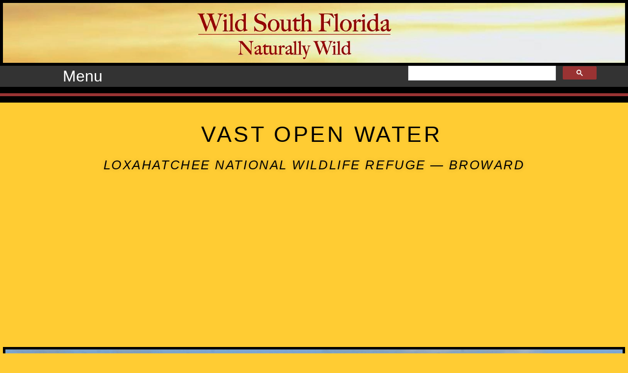

--- FILE ---
content_type: text/html
request_url: https://wildsouthflorida.com/lox-broward.scene.1.vast.open.water.html
body_size: 1720
content:

<!doctype html>
<html lang="en-us">
<head>
<meta charset="UTF-8">
<title>Loxahatcheee NWR Broward: Vast Open Water</title>
<meta name="keywords" content="Wild South Florida,  Florida, Loxahatchee National Wildlife Refuge, Broward County " >
<meta name="Description" content="The first impression you get of the Broward County entrance to Loxahatchee NWR is how absolutely vast and open it is. " >
<meta name="viewport" content="width=device-width, initial-scale=1.0" >
<link href="CSS/parks-styles.css" rel="stylesheet" type="text/css">
<script data-ad-client="ca-pub-4970018169744906" async src="https://pagead2.googlesyndication.com/pagead/js/adsbygoogle.js"></script>
</head>

<body>
	<!-- Begin Constant Contact Active Forms --> 
<script> var _ctct_m = "ed12f6c175467c9975179c635960090e"; </script> 
<script id="signupScript" src="//static.ctctcdn.com/js/signup-form-widget/current/signup-form-widget.min.js" async defer></script> 
<!-- End Constant Contact Active Forms -->
<header> <a class="site-logo"> <img src="images2019/wildnewbanner.jpeg" alt="wild south florida banner"> </a>
<section class="navbar">
    <div class="dropdown">
      <button class="dropbtn">Menu <i class="fa fa-caret-down"></i> </button>
      <div class="dropdown-content"> <a href="http://www.wildsouthflorida.com/almanac.html">Almanac</a> <a href="http://www.wildsouthflorida.com/animal.index.html">Animals</a> <a href="http://www.wildsouthflorida.com/bird.index.html">Birds</a> <a href="http://www.wildsouthflorida.com/calendar.html">Calendar</a> <a href="http://www.wildsouthflorida.com/camera.corner.html">Camera Corner</a> <a href="http://www.wildsouthflorida.com/features.html">Features</a> <a href="http://www.wildsouthflorida.com/news.html">News Briefs</a> <a href="http://www.wildsouthflorida.com/plant.index.html">Plants</a> <a href="http://www.wildsouthflorida.com/places.html">Parks/Preserves</a> <a href="http://www.wildsouthflorida.com/back.country.blog.html">Back Country Blog</a> <a href="http://www.wildsouthflorida.com/about.html">About this Site</a> <a href="http://www.wildsouthflorida.com/contact.us.html">Contact Us</a> <a href="http://www.wildsouthflorida.com">Home</a></div>
    </div>
    <div class="searchbox"><script async src="https://cse.google.com/cse.js?cx=b1a7c7d8ff93fe26b"></script>
      <div class="gcse-searchbox-only"></div>
    </div>
  </section>
</header>
<section class="border"> </section>
<section class="subheader"> </section>
<section class="border"> </section>
<section class="headline">
  
    <h1>Vast Open Water</h1>
    <h2>Loxahatchee National Wildlife Refuge — Broward</h2><br>
	  </section>
	
  <section class="dislay-photo">
      <div class="display-photo"> <img src="images2020/lox-broward.scene.1.vast.jpeg" alt="vast open water"></div>
	  
 
</section>
<section class="main">
  
  <div class="main text">
    The first impression you get of the Broward County entrance to Loxahatchee National Wildlife Refuge is absolutely how vast and open it is. Vegetation is sparse exception for long patches of grass and the tree islands in the impoundment. This contrast with the Boynton Beach headquarters entrance where you're hit with green of the cypress swamp the moment you enter. Look north, look west and all you see, for miles on end, is the refuge. We shot this photo from the southeast cornor of the refuge; a levee extends north, where the fisherman is on the right hand side of the photo, and a second extends due west. One can hike or bike to his or her heart's content. <a href="lox-broward.scene.2.north.html">Next Photo</a>.<br>
                <a href="loxahatchee.national.wildlife.refuge.broward.html">RETURN TO THE MAIN PAGE</a><br> </div>
	</section>
	

	
	
	<section class="bottom"> <a class="bottom-address">
  <br>
  
   <br>
  
  <h5>Published by Wild South Florida, PO Box 7241, Delray Beach, FL 33482. </h5></a>
  <div class="bottom-links">
    <ul>
      <li><a href="http://www.wildsouthflorida.com/about.html">About Us</a></li>
      <li><a href="http://www.wildsouthflorida.com/contact.us.html">Contact Us</a></li>
      <li><a href="https://www.facebook.com/wildsouthflorida/">Follow Us on Facebook</a></li>
      <li><a href="http://wildsouthflorida.com/back.country.blog.html">Read the Back Country Blog</a></li>
    </ul>
  </div>
  <div class="bottom-address"> Photographs by David Sedore. Photographs are property of the publishers and may not be used without permission.<br>
  </div>
</section>


<!-- Go to www.addthis.com/dashboard to customize your tools --> <script  src="//s7.addthis.com/js/300/addthis_widget.js#pubid=dsedore"></script> 



</body>
<script>'undefined'=== typeof _trfq || (window._trfq = []);'undefined'=== typeof _trfd && (window._trfd=[]),_trfd.push({'tccl.baseHost':'secureserver.net'},{'ap':'cpsh-oh'},{'server':'p3plzcpnl507663'},{'dcenter':'p3'},{'cp_id':'8303200'},{'cp_cl':'8'}) // Monitoring performance to make your website faster. If you want to opt-out, please contact web hosting support.</script><script src='https://img1.wsimg.com/traffic-assets/js/tccl.min.js'></script></html>



--- FILE ---
content_type: text/html; charset=utf-8
request_url: https://www.google.com/recaptcha/api2/anchor?ar=1&k=6LfHrSkUAAAAAPnKk5cT6JuKlKPzbwyTYuO8--Vr&co=aHR0cHM6Ly93aWxkc291dGhmbG9yaWRhLmNvbTo0NDM.&hl=en&v=7gg7H51Q-naNfhmCP3_R47ho&size=invisible&anchor-ms=20000&execute-ms=30000&cb=92spjofnmql5
body_size: 48723
content:
<!DOCTYPE HTML><html dir="ltr" lang="en"><head><meta http-equiv="Content-Type" content="text/html; charset=UTF-8">
<meta http-equiv="X-UA-Compatible" content="IE=edge">
<title>reCAPTCHA</title>
<style type="text/css">
/* cyrillic-ext */
@font-face {
  font-family: 'Roboto';
  font-style: normal;
  font-weight: 400;
  font-stretch: 100%;
  src: url(//fonts.gstatic.com/s/roboto/v48/KFO7CnqEu92Fr1ME7kSn66aGLdTylUAMa3GUBHMdazTgWw.woff2) format('woff2');
  unicode-range: U+0460-052F, U+1C80-1C8A, U+20B4, U+2DE0-2DFF, U+A640-A69F, U+FE2E-FE2F;
}
/* cyrillic */
@font-face {
  font-family: 'Roboto';
  font-style: normal;
  font-weight: 400;
  font-stretch: 100%;
  src: url(//fonts.gstatic.com/s/roboto/v48/KFO7CnqEu92Fr1ME7kSn66aGLdTylUAMa3iUBHMdazTgWw.woff2) format('woff2');
  unicode-range: U+0301, U+0400-045F, U+0490-0491, U+04B0-04B1, U+2116;
}
/* greek-ext */
@font-face {
  font-family: 'Roboto';
  font-style: normal;
  font-weight: 400;
  font-stretch: 100%;
  src: url(//fonts.gstatic.com/s/roboto/v48/KFO7CnqEu92Fr1ME7kSn66aGLdTylUAMa3CUBHMdazTgWw.woff2) format('woff2');
  unicode-range: U+1F00-1FFF;
}
/* greek */
@font-face {
  font-family: 'Roboto';
  font-style: normal;
  font-weight: 400;
  font-stretch: 100%;
  src: url(//fonts.gstatic.com/s/roboto/v48/KFO7CnqEu92Fr1ME7kSn66aGLdTylUAMa3-UBHMdazTgWw.woff2) format('woff2');
  unicode-range: U+0370-0377, U+037A-037F, U+0384-038A, U+038C, U+038E-03A1, U+03A3-03FF;
}
/* math */
@font-face {
  font-family: 'Roboto';
  font-style: normal;
  font-weight: 400;
  font-stretch: 100%;
  src: url(//fonts.gstatic.com/s/roboto/v48/KFO7CnqEu92Fr1ME7kSn66aGLdTylUAMawCUBHMdazTgWw.woff2) format('woff2');
  unicode-range: U+0302-0303, U+0305, U+0307-0308, U+0310, U+0312, U+0315, U+031A, U+0326-0327, U+032C, U+032F-0330, U+0332-0333, U+0338, U+033A, U+0346, U+034D, U+0391-03A1, U+03A3-03A9, U+03B1-03C9, U+03D1, U+03D5-03D6, U+03F0-03F1, U+03F4-03F5, U+2016-2017, U+2034-2038, U+203C, U+2040, U+2043, U+2047, U+2050, U+2057, U+205F, U+2070-2071, U+2074-208E, U+2090-209C, U+20D0-20DC, U+20E1, U+20E5-20EF, U+2100-2112, U+2114-2115, U+2117-2121, U+2123-214F, U+2190, U+2192, U+2194-21AE, U+21B0-21E5, U+21F1-21F2, U+21F4-2211, U+2213-2214, U+2216-22FF, U+2308-230B, U+2310, U+2319, U+231C-2321, U+2336-237A, U+237C, U+2395, U+239B-23B7, U+23D0, U+23DC-23E1, U+2474-2475, U+25AF, U+25B3, U+25B7, U+25BD, U+25C1, U+25CA, U+25CC, U+25FB, U+266D-266F, U+27C0-27FF, U+2900-2AFF, U+2B0E-2B11, U+2B30-2B4C, U+2BFE, U+3030, U+FF5B, U+FF5D, U+1D400-1D7FF, U+1EE00-1EEFF;
}
/* symbols */
@font-face {
  font-family: 'Roboto';
  font-style: normal;
  font-weight: 400;
  font-stretch: 100%;
  src: url(//fonts.gstatic.com/s/roboto/v48/KFO7CnqEu92Fr1ME7kSn66aGLdTylUAMaxKUBHMdazTgWw.woff2) format('woff2');
  unicode-range: U+0001-000C, U+000E-001F, U+007F-009F, U+20DD-20E0, U+20E2-20E4, U+2150-218F, U+2190, U+2192, U+2194-2199, U+21AF, U+21E6-21F0, U+21F3, U+2218-2219, U+2299, U+22C4-22C6, U+2300-243F, U+2440-244A, U+2460-24FF, U+25A0-27BF, U+2800-28FF, U+2921-2922, U+2981, U+29BF, U+29EB, U+2B00-2BFF, U+4DC0-4DFF, U+FFF9-FFFB, U+10140-1018E, U+10190-1019C, U+101A0, U+101D0-101FD, U+102E0-102FB, U+10E60-10E7E, U+1D2C0-1D2D3, U+1D2E0-1D37F, U+1F000-1F0FF, U+1F100-1F1AD, U+1F1E6-1F1FF, U+1F30D-1F30F, U+1F315, U+1F31C, U+1F31E, U+1F320-1F32C, U+1F336, U+1F378, U+1F37D, U+1F382, U+1F393-1F39F, U+1F3A7-1F3A8, U+1F3AC-1F3AF, U+1F3C2, U+1F3C4-1F3C6, U+1F3CA-1F3CE, U+1F3D4-1F3E0, U+1F3ED, U+1F3F1-1F3F3, U+1F3F5-1F3F7, U+1F408, U+1F415, U+1F41F, U+1F426, U+1F43F, U+1F441-1F442, U+1F444, U+1F446-1F449, U+1F44C-1F44E, U+1F453, U+1F46A, U+1F47D, U+1F4A3, U+1F4B0, U+1F4B3, U+1F4B9, U+1F4BB, U+1F4BF, U+1F4C8-1F4CB, U+1F4D6, U+1F4DA, U+1F4DF, U+1F4E3-1F4E6, U+1F4EA-1F4ED, U+1F4F7, U+1F4F9-1F4FB, U+1F4FD-1F4FE, U+1F503, U+1F507-1F50B, U+1F50D, U+1F512-1F513, U+1F53E-1F54A, U+1F54F-1F5FA, U+1F610, U+1F650-1F67F, U+1F687, U+1F68D, U+1F691, U+1F694, U+1F698, U+1F6AD, U+1F6B2, U+1F6B9-1F6BA, U+1F6BC, U+1F6C6-1F6CF, U+1F6D3-1F6D7, U+1F6E0-1F6EA, U+1F6F0-1F6F3, U+1F6F7-1F6FC, U+1F700-1F7FF, U+1F800-1F80B, U+1F810-1F847, U+1F850-1F859, U+1F860-1F887, U+1F890-1F8AD, U+1F8B0-1F8BB, U+1F8C0-1F8C1, U+1F900-1F90B, U+1F93B, U+1F946, U+1F984, U+1F996, U+1F9E9, U+1FA00-1FA6F, U+1FA70-1FA7C, U+1FA80-1FA89, U+1FA8F-1FAC6, U+1FACE-1FADC, U+1FADF-1FAE9, U+1FAF0-1FAF8, U+1FB00-1FBFF;
}
/* vietnamese */
@font-face {
  font-family: 'Roboto';
  font-style: normal;
  font-weight: 400;
  font-stretch: 100%;
  src: url(//fonts.gstatic.com/s/roboto/v48/KFO7CnqEu92Fr1ME7kSn66aGLdTylUAMa3OUBHMdazTgWw.woff2) format('woff2');
  unicode-range: U+0102-0103, U+0110-0111, U+0128-0129, U+0168-0169, U+01A0-01A1, U+01AF-01B0, U+0300-0301, U+0303-0304, U+0308-0309, U+0323, U+0329, U+1EA0-1EF9, U+20AB;
}
/* latin-ext */
@font-face {
  font-family: 'Roboto';
  font-style: normal;
  font-weight: 400;
  font-stretch: 100%;
  src: url(//fonts.gstatic.com/s/roboto/v48/KFO7CnqEu92Fr1ME7kSn66aGLdTylUAMa3KUBHMdazTgWw.woff2) format('woff2');
  unicode-range: U+0100-02BA, U+02BD-02C5, U+02C7-02CC, U+02CE-02D7, U+02DD-02FF, U+0304, U+0308, U+0329, U+1D00-1DBF, U+1E00-1E9F, U+1EF2-1EFF, U+2020, U+20A0-20AB, U+20AD-20C0, U+2113, U+2C60-2C7F, U+A720-A7FF;
}
/* latin */
@font-face {
  font-family: 'Roboto';
  font-style: normal;
  font-weight: 400;
  font-stretch: 100%;
  src: url(//fonts.gstatic.com/s/roboto/v48/KFO7CnqEu92Fr1ME7kSn66aGLdTylUAMa3yUBHMdazQ.woff2) format('woff2');
  unicode-range: U+0000-00FF, U+0131, U+0152-0153, U+02BB-02BC, U+02C6, U+02DA, U+02DC, U+0304, U+0308, U+0329, U+2000-206F, U+20AC, U+2122, U+2191, U+2193, U+2212, U+2215, U+FEFF, U+FFFD;
}
/* cyrillic-ext */
@font-face {
  font-family: 'Roboto';
  font-style: normal;
  font-weight: 500;
  font-stretch: 100%;
  src: url(//fonts.gstatic.com/s/roboto/v48/KFO7CnqEu92Fr1ME7kSn66aGLdTylUAMa3GUBHMdazTgWw.woff2) format('woff2');
  unicode-range: U+0460-052F, U+1C80-1C8A, U+20B4, U+2DE0-2DFF, U+A640-A69F, U+FE2E-FE2F;
}
/* cyrillic */
@font-face {
  font-family: 'Roboto';
  font-style: normal;
  font-weight: 500;
  font-stretch: 100%;
  src: url(//fonts.gstatic.com/s/roboto/v48/KFO7CnqEu92Fr1ME7kSn66aGLdTylUAMa3iUBHMdazTgWw.woff2) format('woff2');
  unicode-range: U+0301, U+0400-045F, U+0490-0491, U+04B0-04B1, U+2116;
}
/* greek-ext */
@font-face {
  font-family: 'Roboto';
  font-style: normal;
  font-weight: 500;
  font-stretch: 100%;
  src: url(//fonts.gstatic.com/s/roboto/v48/KFO7CnqEu92Fr1ME7kSn66aGLdTylUAMa3CUBHMdazTgWw.woff2) format('woff2');
  unicode-range: U+1F00-1FFF;
}
/* greek */
@font-face {
  font-family: 'Roboto';
  font-style: normal;
  font-weight: 500;
  font-stretch: 100%;
  src: url(//fonts.gstatic.com/s/roboto/v48/KFO7CnqEu92Fr1ME7kSn66aGLdTylUAMa3-UBHMdazTgWw.woff2) format('woff2');
  unicode-range: U+0370-0377, U+037A-037F, U+0384-038A, U+038C, U+038E-03A1, U+03A3-03FF;
}
/* math */
@font-face {
  font-family: 'Roboto';
  font-style: normal;
  font-weight: 500;
  font-stretch: 100%;
  src: url(//fonts.gstatic.com/s/roboto/v48/KFO7CnqEu92Fr1ME7kSn66aGLdTylUAMawCUBHMdazTgWw.woff2) format('woff2');
  unicode-range: U+0302-0303, U+0305, U+0307-0308, U+0310, U+0312, U+0315, U+031A, U+0326-0327, U+032C, U+032F-0330, U+0332-0333, U+0338, U+033A, U+0346, U+034D, U+0391-03A1, U+03A3-03A9, U+03B1-03C9, U+03D1, U+03D5-03D6, U+03F0-03F1, U+03F4-03F5, U+2016-2017, U+2034-2038, U+203C, U+2040, U+2043, U+2047, U+2050, U+2057, U+205F, U+2070-2071, U+2074-208E, U+2090-209C, U+20D0-20DC, U+20E1, U+20E5-20EF, U+2100-2112, U+2114-2115, U+2117-2121, U+2123-214F, U+2190, U+2192, U+2194-21AE, U+21B0-21E5, U+21F1-21F2, U+21F4-2211, U+2213-2214, U+2216-22FF, U+2308-230B, U+2310, U+2319, U+231C-2321, U+2336-237A, U+237C, U+2395, U+239B-23B7, U+23D0, U+23DC-23E1, U+2474-2475, U+25AF, U+25B3, U+25B7, U+25BD, U+25C1, U+25CA, U+25CC, U+25FB, U+266D-266F, U+27C0-27FF, U+2900-2AFF, U+2B0E-2B11, U+2B30-2B4C, U+2BFE, U+3030, U+FF5B, U+FF5D, U+1D400-1D7FF, U+1EE00-1EEFF;
}
/* symbols */
@font-face {
  font-family: 'Roboto';
  font-style: normal;
  font-weight: 500;
  font-stretch: 100%;
  src: url(//fonts.gstatic.com/s/roboto/v48/KFO7CnqEu92Fr1ME7kSn66aGLdTylUAMaxKUBHMdazTgWw.woff2) format('woff2');
  unicode-range: U+0001-000C, U+000E-001F, U+007F-009F, U+20DD-20E0, U+20E2-20E4, U+2150-218F, U+2190, U+2192, U+2194-2199, U+21AF, U+21E6-21F0, U+21F3, U+2218-2219, U+2299, U+22C4-22C6, U+2300-243F, U+2440-244A, U+2460-24FF, U+25A0-27BF, U+2800-28FF, U+2921-2922, U+2981, U+29BF, U+29EB, U+2B00-2BFF, U+4DC0-4DFF, U+FFF9-FFFB, U+10140-1018E, U+10190-1019C, U+101A0, U+101D0-101FD, U+102E0-102FB, U+10E60-10E7E, U+1D2C0-1D2D3, U+1D2E0-1D37F, U+1F000-1F0FF, U+1F100-1F1AD, U+1F1E6-1F1FF, U+1F30D-1F30F, U+1F315, U+1F31C, U+1F31E, U+1F320-1F32C, U+1F336, U+1F378, U+1F37D, U+1F382, U+1F393-1F39F, U+1F3A7-1F3A8, U+1F3AC-1F3AF, U+1F3C2, U+1F3C4-1F3C6, U+1F3CA-1F3CE, U+1F3D4-1F3E0, U+1F3ED, U+1F3F1-1F3F3, U+1F3F5-1F3F7, U+1F408, U+1F415, U+1F41F, U+1F426, U+1F43F, U+1F441-1F442, U+1F444, U+1F446-1F449, U+1F44C-1F44E, U+1F453, U+1F46A, U+1F47D, U+1F4A3, U+1F4B0, U+1F4B3, U+1F4B9, U+1F4BB, U+1F4BF, U+1F4C8-1F4CB, U+1F4D6, U+1F4DA, U+1F4DF, U+1F4E3-1F4E6, U+1F4EA-1F4ED, U+1F4F7, U+1F4F9-1F4FB, U+1F4FD-1F4FE, U+1F503, U+1F507-1F50B, U+1F50D, U+1F512-1F513, U+1F53E-1F54A, U+1F54F-1F5FA, U+1F610, U+1F650-1F67F, U+1F687, U+1F68D, U+1F691, U+1F694, U+1F698, U+1F6AD, U+1F6B2, U+1F6B9-1F6BA, U+1F6BC, U+1F6C6-1F6CF, U+1F6D3-1F6D7, U+1F6E0-1F6EA, U+1F6F0-1F6F3, U+1F6F7-1F6FC, U+1F700-1F7FF, U+1F800-1F80B, U+1F810-1F847, U+1F850-1F859, U+1F860-1F887, U+1F890-1F8AD, U+1F8B0-1F8BB, U+1F8C0-1F8C1, U+1F900-1F90B, U+1F93B, U+1F946, U+1F984, U+1F996, U+1F9E9, U+1FA00-1FA6F, U+1FA70-1FA7C, U+1FA80-1FA89, U+1FA8F-1FAC6, U+1FACE-1FADC, U+1FADF-1FAE9, U+1FAF0-1FAF8, U+1FB00-1FBFF;
}
/* vietnamese */
@font-face {
  font-family: 'Roboto';
  font-style: normal;
  font-weight: 500;
  font-stretch: 100%;
  src: url(//fonts.gstatic.com/s/roboto/v48/KFO7CnqEu92Fr1ME7kSn66aGLdTylUAMa3OUBHMdazTgWw.woff2) format('woff2');
  unicode-range: U+0102-0103, U+0110-0111, U+0128-0129, U+0168-0169, U+01A0-01A1, U+01AF-01B0, U+0300-0301, U+0303-0304, U+0308-0309, U+0323, U+0329, U+1EA0-1EF9, U+20AB;
}
/* latin-ext */
@font-face {
  font-family: 'Roboto';
  font-style: normal;
  font-weight: 500;
  font-stretch: 100%;
  src: url(//fonts.gstatic.com/s/roboto/v48/KFO7CnqEu92Fr1ME7kSn66aGLdTylUAMa3KUBHMdazTgWw.woff2) format('woff2');
  unicode-range: U+0100-02BA, U+02BD-02C5, U+02C7-02CC, U+02CE-02D7, U+02DD-02FF, U+0304, U+0308, U+0329, U+1D00-1DBF, U+1E00-1E9F, U+1EF2-1EFF, U+2020, U+20A0-20AB, U+20AD-20C0, U+2113, U+2C60-2C7F, U+A720-A7FF;
}
/* latin */
@font-face {
  font-family: 'Roboto';
  font-style: normal;
  font-weight: 500;
  font-stretch: 100%;
  src: url(//fonts.gstatic.com/s/roboto/v48/KFO7CnqEu92Fr1ME7kSn66aGLdTylUAMa3yUBHMdazQ.woff2) format('woff2');
  unicode-range: U+0000-00FF, U+0131, U+0152-0153, U+02BB-02BC, U+02C6, U+02DA, U+02DC, U+0304, U+0308, U+0329, U+2000-206F, U+20AC, U+2122, U+2191, U+2193, U+2212, U+2215, U+FEFF, U+FFFD;
}
/* cyrillic-ext */
@font-face {
  font-family: 'Roboto';
  font-style: normal;
  font-weight: 900;
  font-stretch: 100%;
  src: url(//fonts.gstatic.com/s/roboto/v48/KFO7CnqEu92Fr1ME7kSn66aGLdTylUAMa3GUBHMdazTgWw.woff2) format('woff2');
  unicode-range: U+0460-052F, U+1C80-1C8A, U+20B4, U+2DE0-2DFF, U+A640-A69F, U+FE2E-FE2F;
}
/* cyrillic */
@font-face {
  font-family: 'Roboto';
  font-style: normal;
  font-weight: 900;
  font-stretch: 100%;
  src: url(//fonts.gstatic.com/s/roboto/v48/KFO7CnqEu92Fr1ME7kSn66aGLdTylUAMa3iUBHMdazTgWw.woff2) format('woff2');
  unicode-range: U+0301, U+0400-045F, U+0490-0491, U+04B0-04B1, U+2116;
}
/* greek-ext */
@font-face {
  font-family: 'Roboto';
  font-style: normal;
  font-weight: 900;
  font-stretch: 100%;
  src: url(//fonts.gstatic.com/s/roboto/v48/KFO7CnqEu92Fr1ME7kSn66aGLdTylUAMa3CUBHMdazTgWw.woff2) format('woff2');
  unicode-range: U+1F00-1FFF;
}
/* greek */
@font-face {
  font-family: 'Roboto';
  font-style: normal;
  font-weight: 900;
  font-stretch: 100%;
  src: url(//fonts.gstatic.com/s/roboto/v48/KFO7CnqEu92Fr1ME7kSn66aGLdTylUAMa3-UBHMdazTgWw.woff2) format('woff2');
  unicode-range: U+0370-0377, U+037A-037F, U+0384-038A, U+038C, U+038E-03A1, U+03A3-03FF;
}
/* math */
@font-face {
  font-family: 'Roboto';
  font-style: normal;
  font-weight: 900;
  font-stretch: 100%;
  src: url(//fonts.gstatic.com/s/roboto/v48/KFO7CnqEu92Fr1ME7kSn66aGLdTylUAMawCUBHMdazTgWw.woff2) format('woff2');
  unicode-range: U+0302-0303, U+0305, U+0307-0308, U+0310, U+0312, U+0315, U+031A, U+0326-0327, U+032C, U+032F-0330, U+0332-0333, U+0338, U+033A, U+0346, U+034D, U+0391-03A1, U+03A3-03A9, U+03B1-03C9, U+03D1, U+03D5-03D6, U+03F0-03F1, U+03F4-03F5, U+2016-2017, U+2034-2038, U+203C, U+2040, U+2043, U+2047, U+2050, U+2057, U+205F, U+2070-2071, U+2074-208E, U+2090-209C, U+20D0-20DC, U+20E1, U+20E5-20EF, U+2100-2112, U+2114-2115, U+2117-2121, U+2123-214F, U+2190, U+2192, U+2194-21AE, U+21B0-21E5, U+21F1-21F2, U+21F4-2211, U+2213-2214, U+2216-22FF, U+2308-230B, U+2310, U+2319, U+231C-2321, U+2336-237A, U+237C, U+2395, U+239B-23B7, U+23D0, U+23DC-23E1, U+2474-2475, U+25AF, U+25B3, U+25B7, U+25BD, U+25C1, U+25CA, U+25CC, U+25FB, U+266D-266F, U+27C0-27FF, U+2900-2AFF, U+2B0E-2B11, U+2B30-2B4C, U+2BFE, U+3030, U+FF5B, U+FF5D, U+1D400-1D7FF, U+1EE00-1EEFF;
}
/* symbols */
@font-face {
  font-family: 'Roboto';
  font-style: normal;
  font-weight: 900;
  font-stretch: 100%;
  src: url(//fonts.gstatic.com/s/roboto/v48/KFO7CnqEu92Fr1ME7kSn66aGLdTylUAMaxKUBHMdazTgWw.woff2) format('woff2');
  unicode-range: U+0001-000C, U+000E-001F, U+007F-009F, U+20DD-20E0, U+20E2-20E4, U+2150-218F, U+2190, U+2192, U+2194-2199, U+21AF, U+21E6-21F0, U+21F3, U+2218-2219, U+2299, U+22C4-22C6, U+2300-243F, U+2440-244A, U+2460-24FF, U+25A0-27BF, U+2800-28FF, U+2921-2922, U+2981, U+29BF, U+29EB, U+2B00-2BFF, U+4DC0-4DFF, U+FFF9-FFFB, U+10140-1018E, U+10190-1019C, U+101A0, U+101D0-101FD, U+102E0-102FB, U+10E60-10E7E, U+1D2C0-1D2D3, U+1D2E0-1D37F, U+1F000-1F0FF, U+1F100-1F1AD, U+1F1E6-1F1FF, U+1F30D-1F30F, U+1F315, U+1F31C, U+1F31E, U+1F320-1F32C, U+1F336, U+1F378, U+1F37D, U+1F382, U+1F393-1F39F, U+1F3A7-1F3A8, U+1F3AC-1F3AF, U+1F3C2, U+1F3C4-1F3C6, U+1F3CA-1F3CE, U+1F3D4-1F3E0, U+1F3ED, U+1F3F1-1F3F3, U+1F3F5-1F3F7, U+1F408, U+1F415, U+1F41F, U+1F426, U+1F43F, U+1F441-1F442, U+1F444, U+1F446-1F449, U+1F44C-1F44E, U+1F453, U+1F46A, U+1F47D, U+1F4A3, U+1F4B0, U+1F4B3, U+1F4B9, U+1F4BB, U+1F4BF, U+1F4C8-1F4CB, U+1F4D6, U+1F4DA, U+1F4DF, U+1F4E3-1F4E6, U+1F4EA-1F4ED, U+1F4F7, U+1F4F9-1F4FB, U+1F4FD-1F4FE, U+1F503, U+1F507-1F50B, U+1F50D, U+1F512-1F513, U+1F53E-1F54A, U+1F54F-1F5FA, U+1F610, U+1F650-1F67F, U+1F687, U+1F68D, U+1F691, U+1F694, U+1F698, U+1F6AD, U+1F6B2, U+1F6B9-1F6BA, U+1F6BC, U+1F6C6-1F6CF, U+1F6D3-1F6D7, U+1F6E0-1F6EA, U+1F6F0-1F6F3, U+1F6F7-1F6FC, U+1F700-1F7FF, U+1F800-1F80B, U+1F810-1F847, U+1F850-1F859, U+1F860-1F887, U+1F890-1F8AD, U+1F8B0-1F8BB, U+1F8C0-1F8C1, U+1F900-1F90B, U+1F93B, U+1F946, U+1F984, U+1F996, U+1F9E9, U+1FA00-1FA6F, U+1FA70-1FA7C, U+1FA80-1FA89, U+1FA8F-1FAC6, U+1FACE-1FADC, U+1FADF-1FAE9, U+1FAF0-1FAF8, U+1FB00-1FBFF;
}
/* vietnamese */
@font-face {
  font-family: 'Roboto';
  font-style: normal;
  font-weight: 900;
  font-stretch: 100%;
  src: url(//fonts.gstatic.com/s/roboto/v48/KFO7CnqEu92Fr1ME7kSn66aGLdTylUAMa3OUBHMdazTgWw.woff2) format('woff2');
  unicode-range: U+0102-0103, U+0110-0111, U+0128-0129, U+0168-0169, U+01A0-01A1, U+01AF-01B0, U+0300-0301, U+0303-0304, U+0308-0309, U+0323, U+0329, U+1EA0-1EF9, U+20AB;
}
/* latin-ext */
@font-face {
  font-family: 'Roboto';
  font-style: normal;
  font-weight: 900;
  font-stretch: 100%;
  src: url(//fonts.gstatic.com/s/roboto/v48/KFO7CnqEu92Fr1ME7kSn66aGLdTylUAMa3KUBHMdazTgWw.woff2) format('woff2');
  unicode-range: U+0100-02BA, U+02BD-02C5, U+02C7-02CC, U+02CE-02D7, U+02DD-02FF, U+0304, U+0308, U+0329, U+1D00-1DBF, U+1E00-1E9F, U+1EF2-1EFF, U+2020, U+20A0-20AB, U+20AD-20C0, U+2113, U+2C60-2C7F, U+A720-A7FF;
}
/* latin */
@font-face {
  font-family: 'Roboto';
  font-style: normal;
  font-weight: 900;
  font-stretch: 100%;
  src: url(//fonts.gstatic.com/s/roboto/v48/KFO7CnqEu92Fr1ME7kSn66aGLdTylUAMa3yUBHMdazQ.woff2) format('woff2');
  unicode-range: U+0000-00FF, U+0131, U+0152-0153, U+02BB-02BC, U+02C6, U+02DA, U+02DC, U+0304, U+0308, U+0329, U+2000-206F, U+20AC, U+2122, U+2191, U+2193, U+2212, U+2215, U+FEFF, U+FFFD;
}

</style>
<link rel="stylesheet" type="text/css" href="https://www.gstatic.com/recaptcha/releases/7gg7H51Q-naNfhmCP3_R47ho/styles__ltr.css">
<script nonce="x-W1sWkNGjxGWRC41908Vw" type="text/javascript">window['__recaptcha_api'] = 'https://www.google.com/recaptcha/api2/';</script>
<script type="text/javascript" src="https://www.gstatic.com/recaptcha/releases/7gg7H51Q-naNfhmCP3_R47ho/recaptcha__en.js" nonce="x-W1sWkNGjxGWRC41908Vw">
      
    </script></head>
<body><div id="rc-anchor-alert" class="rc-anchor-alert"></div>
<input type="hidden" id="recaptcha-token" value="[base64]">
<script type="text/javascript" nonce="x-W1sWkNGjxGWRC41908Vw">
      recaptcha.anchor.Main.init("[\x22ainput\x22,[\x22bgdata\x22,\x22\x22,\[base64]/[base64]/[base64]/KE4oMTI0LHYsdi5HKSxMWihsLHYpKTpOKDEyNCx2LGwpLFYpLHYpLFQpKSxGKDE3MSx2KX0scjc9ZnVuY3Rpb24obCl7cmV0dXJuIGx9LEM9ZnVuY3Rpb24obCxWLHYpe04odixsLFYpLFZbYWtdPTI3OTZ9LG49ZnVuY3Rpb24obCxWKXtWLlg9KChWLlg/[base64]/[base64]/[base64]/[base64]/[base64]/[base64]/[base64]/[base64]/[base64]/[base64]/[base64]\\u003d\x22,\[base64]\\u003d\\u003d\x22,\x22woTDl0N7cMOdwowtw4J8D8OPQ8KXwqjDl8KddmHCtxjCj0DDlcOYF8K0wpE/EDrCoivCiMOLwpbCisKfw7jCvkPCrsOSwo3DqcOnwrbCu8OFNcKXcG0lKDPClMONw5vDvTp0RBxkMsOcLSQRwq/DlwbDoMOCwojDosOdw6LDrhbDiR8Aw4HCjwbDh04Zw7TCnMK6acKJw5LDtMOow58ewrZYw4/[base64]/DicOIwrAGaQwNUkwHHMKnw4DDpcKgwqnCpsOrw5tMwo0JOU8pbTrCtx1nw4sPJ8OzwpHCiBHDn8KUbg/CkcKnwonCl8KUK8Obw5/Ds8Ohw4jChlDCh1s2wp/[base64]/Cqi3Cp8ONw4DCo8OpQQTDkyLCjDJswqMOw6xdOgI1wrDDq8KIDG94TMOnw7R/FEc4wpRZDynCu1dXRMOTwrovwqVVL8OiaMK9aR0tw5jCoDxJBTkrQsOyw68db8Kfw5zCuEEpwqrCnMOvw51rw5p/wp/CucKqwoXCnsOPLHLDtcKrwrFawrNgwoJhwqEGccKJZcOMw5wJw4EXEh3CjlLCosK/RsO1Rw8IwrosfsKPbSvCujw1bMO5KcKMf8KRb8OPw6jDqsOLw6LCtMK6LMObY8OUw4PClVoiwrjDoA3Dt8K7QEvCnFonHMOgVMOkwonCuSU9XMKwJcOXwppRRMOPfAAjUDLClwg2wqLDvcKuw5piwpoRBVp/CBvCslDDtsKcw6U4VmJNwqjDqxnDv0BOVxsbfcOIwpNUAzR0GMOOw4vDksOHW8Kqw5VkEGU9EcO9w5krBsKxw43DpMOMCMOUPjBwwo/DsmvDhsOcMjjCosOjRnEhw53DrWHDrUzDvWMZwrptwp4Kw4tfwqTCqiHCljPDgSh1w6Uww6waw5HDjsKfwoTCg8OwOUfDvcO+SjYfw6BvwqJ7woJuw5EVOk9bw5HDgsOow5nCjcKRwqJzakZXwp5Dc3bChMOmwqHCl8KHw7ssw7ktLGliCS9eS3lrw6tmwq/[base64]/DrXxPeAnCnsOZw5UvwrQmNMOuUMKvw6LCgMK3DkLDgMOLJcOadhI3J8OjUiRSN8OTwrcPwoLCmSzDtjXDhy1VK1EiY8KkwpHDrsK5ZkTCpMK/FMOxO8OUwo7DvhQJQSBuwqHDs8O6wpNfw7XDuHbCmCDDv3ICwoXCtHnChTLCv2Vfw6MYB2dFw6rDohrCv8Oxw7rChyDDrMKRAsKxOcKiw6VfZ3kFwrpcwrQ/Fk/DnCvDkHPCjzvDrTXCisKbcsKaw5opwojDiXnDi8Kjw6xCwo/DpcKOFXJUBcKdMcKZwpIMwq8MwoVpChHCkRTDmMOXfC/CocOneGZJw6JlMsK3w7Z0w5dffQ48wp7DnlTDmQfDusKfPsOaB3rDtA5kV8KYw7vCi8O2wrTCumhuKDDCujPCksO6wozDiC3CrmfDksKRRiTCsn/Dk0TDkSHDgFjDqcKVwrEaNMOhfn3CqFx2Ah7CjsKCw4Ehwo8tYsOuwpR4wofCjcOjw4I1wq3DvMKBw6vChjjDnA0Owr/DiTHCqwYdUVFcS3dBwr0zQsOcwplfw6ItwrTDvwrCrVdxAyVCwo7CkMOJCxUjw4DDmcKvw5/CuMKfA2/CrMKjchDChRLDkgXDv8Kkwq/DrSZaw6tgYTFQRMKfLVvCkEMMV0LDusK+wrXCjcKUXTDDusOJw6oAA8Kjw5TDkMOIw4XChcKaWsOywrNUw4UuwpfCv8KAwoXDjMKWwobDvMKIwrjCv0tMHjTCt8O6fsKrHE9hwqRswp/[base64]/[base64]/Dt8OkWMOPccOSfsKRwqbDkyrDiAAYTgEdw4jCgcKTHcO8w4rCncKDZUsDQwBpIsOIEGXDmMOJdz3DmTt0f8KswrTCu8OQw4ZwU8KeIcKkwo44w7w1SRDChMORwo3ChMOteW1fw5YMwoPCgMK8XcO5GcO7TcOYHsKNI1A2wpcLXlAnABbClGImwo/DmiNkw7xmERMpasO+DcOXwqUnN8OvORcdw6gJY8O4wp53ZMOHwop/[base64]/[base64]/[base64]/[base64]/D0LCpMORU0TDsVdSYMOfAVjDoTjCl2bDnk9mYMKBJMKJw7LDvcO+w6nDpsKubMKzw6zClxzDoGbDiSB4wr19w6tewpRtEMK8w4/DlcO8JMK4wrjCtxjDjsKtUsOWwpDCpMKtw4HChMKUw5QKwpE2w7onRDDDgi3Dm28TbcKgesK9S8K8w4zDsQJEw5BZcxXCjBIsw4ocKyXDhsKAwobDgsKewpfDlj1ow4/ChMOlF8Ojw7pYw4wROcKuw5VxIsKUwoLDpwXCtsKVw5/Cmj40JMKKwq5lFw3DtsKAIkLDtMOTPX1XVCrDl3XCkE5mw5QvdsKbe8Kdw7rCi8KKIVDDpsOpwo7DgMKaw7t3w7hXTsK4wpbCvMK3wpjDhw7Cm8KbPiRXEm/[base64]/DisKeEcKdYB4fIcOfwod9wp/[base64]/CisOMCMOXKwIPFinDs8K1wpPCswDCpz0XworCoCfDg8K1w4rCqMOBHsOAwp7CtsKFTwI/PMKzw4TDsn5zw6nDu0jDrMKkCH/Dq0tVTGAswprCkFTCk8KZwoXDl2F6wrYLw5Amwo8eL0rDkhrCnMKiwp7DtsOyYsOgezt9Ri/CmcKLBy/CvF0FwqHDs0ATw7YnAXtoRzNvwrDCosKoewo/[base64]/DvCHDtSJXw47CqwlKw5Z6XCc3w6saw7l9XVvCnzXCkMK/w5TClk7CmMKLM8OjUVJDEsOaF8O/wrnDrE/CvMORO8KxaTzCm8OnwpjDr8K1UE3CgsOiS8KYwr1ewpjDvMOhwoLCh8OkXy7CjnvCjMKvw5Q9wrfCqcKzEDEJElFowrfChW59KCLCqFp0wrPDjcKtw7IVLcO9w4NEwrZ5wpRdYTfCjMKlwpZVdsOPwqsJRcKAwpI/wpbClgB9O8KIwoHCucOUw4J2wojDuDzDgHFdOgg2AxbDhMO8wpNaWAdEw4TDusKbw7/[base64]/CkMOuwrLDhw/DnRHCpwvDp2zDqcK3WmjDsSsyHMKRw5VFw6rCsWvDs8OqJFLDuFzDgMOcYcKuMsK/wobDiAdkw6JlwokOA8O3wo8KwpXComPCncKkNyjClC0xQcO2NH3DjigIHhJLW8OuwpTCrMOlwoBOIGHCj8O1aRRiw4gzG3fDqnbCtsKxQcKaTMOwHcOmw7fCllXDvHPCpMOKw49Ww5FmGMK+wqTDrCfDqEnDkXnDjmPDpXPClmvDoAMSAV/DgRdYNzpOIsKNRTTDmcKLw6fDosKZwpVBw6Iow6zDg1fCmW1ZQcKlFjU6UxHCqMKlVi7CpsOcw67DuR5bfAbDlMKLw6B8V8Ktw4McwocMecO3UzE2EsOAw7RqckdiwrcBVMOtwrczwrB6CMOqWRXDjcOnw6YRw5HDjMOnCcKywqF1R8KTem/DunDCqVnChlouw5MFRlZgEzfDoy8qHsOewphOw7rCusKGwrvCn3McI8OMGMOYWnlkVcOsw5oUwrfCqDZywokwwo1gwqnCnB10FhhyO8Kjwo7DqhLCncKhwozCnAPCgFHDon04wp/DjGdbwpPCihFDdMOVN3UqOsKTYsKUQAzCrcKRVMOqw4/[base64]/CisOSLEXCiwBYw6Ruw61BS3nCgEBlwr4CdgbDrSTCn8KfwrAUw6B1BMK/FsOLSsOsccKDw4LDgMOJw6DCknkzw7ImDn1oQggDD8KPQMKfHMKQWMOUdgMOwqQFw4bCgcKtJsOIYsOnwpxaHsOmwrcNw43ClsOIwpBMw6k1worDjxUjYQXDksKQU8KlwqbDssK3D8KjcsKUKxvDjcKTw63DkyRQw5/DgcKLGcO8w5oxAMKkw7HCuT1ZOFclwq05VWvDvUx+w5rCtcKjwpIJwqXDjcOSwrXCrcKdDkjCrm3ChCvCl8K8w7ZgZMKURMKPwqtmeTTCoWrDjV4uwqV9PxTCmMOgw6DDnxchKH9cw65rw6R9wqFCHi/[base64]/[base64]/DjsKfwoAUal0CDWNSw5lOwr5NwpLCnsKcw4vDiEbCqidXYsK4w6ocKRbCkMOgwqlcCiYYwqVKccO+LQzCq1k5wpvDtFDCt3k6J18nKWHDsgUgw47DhcOPLUxbFsKbw7l+H8K/w7vDjGoQPFQ2d8OlV8Kuwo7Do8OJwoUMw67DhA/[base64]/CjBrCgS3ClMKRwrzDmcKrwpDCv3/CjMK5w6TCl8KtS8O+WSwgFFd1GkPDhFYNw7jCpWDCjMKXdBMneMKRXCjDmwDCm0nCtsOCOsKtbQfDoMKTISDDhMOzAsONcRzCpQXDhgrDl059YsKbw7Zyw5zCgsOqw7bCmg3DthBGPV92EHIHDcKLOkNMwovDtcOIPQMVXsOFGhNAw6/DisOmwr1nw6jDhWbDng7CsMKlP2HDoXopHGh4O3w1w5pOw7DCrmXCucOHwprCinIJwo/CjkETw7DCsCcDORnCkmDDg8O+w6MWw7zDrcK6wr3Dp8OIw51fZnAnGcKOJEkTw5LCh8KVJsOIO8KNJ8K1w7HCoxMgJMOFQsOHwrNqw6bDpC/CrS7Dt8Kgw6LDgGd2A8KhKUB+DwrCpMObwpksworCjMKLEwrCmCcVZMOPw5pmwrkUw6x/[base64]/[base64]/DgU0iHlbDhjE+QQc9OHxCw6sbEcKmwqcsDF/ClUjDq8KewqBTwr8xCMKzDRLDnk0MLcKDWBEAw6fCmMOObsKnRnVFw4YsC3/CqcKXbB3DqjtNwrHChsK8w4c4w4HDpMK3XMK9QHvDvzrCksO2wqjCgyAiw5/CisO1wo7Clmo1wqtaw4oKXsKwHcKXwojDpTR2w5Uowq/DmgkuwqDDtcKkQWrDg8OcJ8OnKyUXeQ/CnjQ5wo3DvsOkXMOMwqfCjsKPAwIAwoFYwoMWNMOVKMKxOBY1JcOSakltw7orUMK5w4TCiwNLXcKGZMKUdMK4w6pDwrYkwpDCm8Kuw5zCuHYHVDXDrMKswoEPwqYLEAnCjxbDr8OdVwDDvcKlw4zCpsOjw5bCshgJbTQGw492w6/[base64]/TBF/O8KyEzfCvU7DiMOgVcKlNgrDusOiwpDCjEHCu8OhWwAqw5lebzzCu1YxwrlSJcKzw4xAFsO/QRnCuWoCwokHw7DDiUx6wpsUDMOUSW/ClCLCn1VoDWJcw6BvwrTDk2V/wopfw4tXWybCpsOjQcOGwr/Ci2YUSTlxD0DDqMO/w7bDqcKmwrcJesO3MndJwq7CkRclwpvCssK9SA3Cp8KRwq4GfUbCsyQNw60AwrDCsG8aEcOcW0Rpw5QCL8KEwrRawqZBRsKDVMO3w64nPCrDvnvClcKaM8KgOMKlMsK/w7PCo8O1w4MmwpnCrlsVw7vCkR3CiW8Qw7YZIMOIBi3Co8OIwqbDgcOJecK7asKYO1MQw5M7wr0FJcKXw4vDuWrDvXpoPsKWAMKMwqnCq8K2wqHCpsO/wpXCssKqXMOxFlAGEsK4IEnDiMObw7YIfAYcFSvDvcK4w5vDvgV8w6lfw4IfeF7CocOuw5PCm8KBwrEcE8KawoLCn0XDscKQRAMzwoLDjlQrIcOsw7Y/[base64]/CjjTCqgEwwpk7wrNfV8OZd8KtERvChm09dcO/wrXDq8Kew4XDhsKow6HDkiXCgG7Cr8K4wpXCo8Obw4LCvijDmMKCEsKBaErDjMO0wrDDksKdw7HCgMKFwrQHccOOw6l3VFd1woEHwpkuMsKOwrDDsVjDscK7w4fCksOaSm5Iwo8bwp7CssKowqg4GcKhFnvDrsO3wp7Ck8OAwo/[base64]/[base64]/w7fCp8OQwprCj8OcaEVTPSp6BXdCwoDDqn9gIcOXwrghw5lha8KdTsOiZ8KvwqHDmMKcBcONw4jClcKCw6g+w7Mdw5trR8KLZWB1wobCisKVwqrCpcKCw5jDt3vCgCzDvMKPwpQbwqfDisOHFMKvwpV6XcOtwqvClzUDLcO5wowXw7MGwrnDvcKQwqJgS8KiUMK/wrLDiCXCjlrDrFxnWQsuAFTCtMKkG8O4I19POULDu3AiFnNCw7spIArDrhASfSPCliAowpdKwq5WA8OkWcKEwpPDj8O/aMK/w40BSTNGWMOMwr/DvMOcw7tzw6sawo/CssKDdMK5wr8KWMO7wpEnw7/CusKDw7tpKsKhBsKjVMOdw5pkw5Rmw6dbw67CuhIVw6rDv8K1w7JedMKkIDrCicKJXyfChHbDuMOLwqXDgXoCw5PCmcO9bMO+c8OUwpc3H3x/w7zDocO0woBJTkjDl8KWw4LCsE4Kw5PCucOQbUvDkcO5CzvCucOPMjPCslkFwpXCsz/DnF1Ww6BAPMKlL2FUwprCnsOTw7/DtcKaw4nDjmFRE8OYw5DCrsODGEl+w4DDo2NNw4zDtUpJw4HDucOUFnnCmW/[base64]/woLCpMK6wr3DqF/Ci8KowopNw4XCksKVw7JiVMO9w5fCjhLDkBbDiHpcUhPCtnclNXU9wrNRLsOmdHhaZwPCisKcw7FJw6oHw4/DnSvClW7Cs8Kgw6fCq8KRwqh0FcOca8KuM25+OsKAw4vCjQ9WD1zDq8KueRvDtMKFw6sDwoXCsA3Cl2XCum3CllLCk8OqScK5SsO5M8O/GMKbG2szw6EkwpRsa8OVJ8OcJB0kwrLCicKPwrrDsDtiw7oJw6HCsMK4wpIOdMO2woPClAXCkWDDtMKow6txasKrwrpNw5DDhMKDwp/CiiLCuXgpIcOcwod7d8OfHMKLYx1XbF5Xw4/DrcKMb0clVcOjwpUQw5ojwpJMOCxAXzITL8K+QcOhwo/[base64]/[base64]/DoDfDgsOQXGFsw6EjYxXDuFI+QsKDN8Kxw6/CqgLCvsK2wrLCrcOWUMOGWhHCsigww7PDo0PDm8ORw5gKw5DDlsOgJz7DlkkWw5fDqX1/blfCscK5wrkRwp7Dgzhaf8KBw4Jgw6jDj8Kuw43CqHkAw6LChcKGwo5NwrlCIsOsw57CqcKEAMKONsKuw77DvsKLw7NawoLCsMKEw5B8W8KLZsOiM8Oiw7XCnljDhcOQLgHDunrCnGk7wrPCv8KrFcO/wqMtwqQxFBwww4gaLcKyw4UMN0Mfwp8iwpvCk0bDlcK/S2UQw7fCti90CcOpwr3CsMO4wqvCuDrDjMKBQDpvwqbDl2JTYMOuwohuwoDCuMOuw4Ffw44rwr/Cjk5rShPCkMOgJilKwqfCgsKNIV5Uw6/CrWTCrAUCdjrDqGowFw/CunfCrDtRTE/Cq8O8w6rClBTCv0grBcO6w5sbN8OCw40Kw6TCgsOUJjBNw7/CqkHCnjbDhU/CkkEEU8OMcsOhwoMmw5rDqEpwwqbCjMK/w5bClgnChA5SFE3CgMO1w7BCYHNkCMOaw5bCoDnCkRIBegHDl8KZw5zCjsOZY8OTw6rCsQYgwoN2PENwflzCksK1asOGw40HwrfCsjDCgmfDqUgLZ8KgZioRRm0iZcK/[base64]/[base64]/CgMOmw7dnZSRPKMOUwo0fWsKgKsKKwrlEw5kfSw/CnQVIwoPDtsKvblp8wqUXwrVtQsKRw7jDiW7DlcORIMOHwqnCqxl/AxfDlMOgwr/Cp3bDpXMTw79wEVzCq8OAwpYCYcOxEcKWHFVvw4DDnB4xw4lFOFXCi8OZJkIQwrUTw6TCoMOew5QxwpjCosOaZMKJw6orcSRcGSFURMOQG8Ojwpc8wrQ7w6oKRMO/[base64]/wr1jwpZuecOnw41Hw7JawoLCl8OPWBrDhBTDhsOxw6jCmFteKMOkw7fDinUdPHbDuUsDwrIzCsOtw75xXH7DocKqeToPw6l5QsOSw5DDrsK3D8K3SsKqw57DiMKhUjpMwrcYQMK8QcO2wpHDv3TCncOnw57CtykTR8OCPjjClg8Tw5tIX3FfwpfCn0xPw5/CpcO4w4IbRMK8wrzDkcKhRcOuwqDDj8KEw6vDhzPDqVlWcBfDpMO7Dm1KwpLDm8KOwolnw67DscO0worCkhVWDUFNwqM2wqjDnhZ9w7NjwpQiw6nClcOHfcKIb8OXwoHCtMKdw5/Cnn9hw77Ct8OTRjEJC8KGABjDuy/DjwjDmsKCXMKTw5XDjcOgeQvCqsKrw5kVPMKLw6HDuXbClsKkH1jDlHfCki/[base64]/CgMOkSMO6Eg9xw7AuRcOUwrXDgyjDscK/f8KWeULDlUFtNMOMwpUtw73DucOgdk9kLyVewqJVw6kOO8OvwpxBwqXDpWlhwqvCqE1MwonCiCxKacOmw6vDt8Kuw6/[base64]/[base64]/Dk8K1w65DEjBFRMOMKSIRYMKRwoVhVMOwJ8O5S8KTXDjDrU9fMMKTw5RnwoLDtcK0wq3DgMKKTjkIwrdjOcOjwpXCrMKfa8KmP8KVw6BHw7hSwp3DlnDCjcKSL042dVHDp0DCjkQldFhfHH/DkDbDnlLDj8O5BxBBVsKjwrTCoX/CjRnDvsK+w63CucOIwrB4w4hSBWrCp23CuQ7CohDDv1nDmMOGY8K3CsKNw7bDmzoUdn/DusO2wpB2wr8GJhLCmScSLSVMw4dvORwbw5Quwr7Do8OUwot5Q8KLwrlzCmdJdHrDhMKbEMOhcMOleg96wrNUB8OLX3tpwr4Nw4Ilw6fDssOCwq0HRjrDicKvw6DDlgV8MV1fTsKRGkHDlsKZw4V/I8KGZW08OMOfXMOiwq0+CGIYWsO4X3DDribChMKAw6XCvcOPYsKnwroWw77DtsK/RCbCrcKKacO8UhZIS8OhJETCgTwQw53DjSDCjXzCnHLDnjLCrU4MwobCvzHDmMO4ZjZVcsK9wqBpw4Azw4/DvhEEw59CFcO8QD7CrcKBPcO8R3nCmQDDpgsZQzcJIcO0NMOGw7UNw75bE8Opw4LClmUNYgzDjsK5wr9ac8OcGWDCqsOMwpnCjMK/[base64]/YMKfT8OlD1jCscKRVcKJw6XCncKwOF5qwqBWwq3Dk3pLwrXDpSFSwpLCscKhAnxOFTwebcO6E2vCqCdmQQhRFyLDiDDCtcOoB3Qdw44uPsOsJsKPV8Oow5FNwrPCtQJTPh/DpyYAbmZOw6xGMA7CmsOFc0HCiGwUwo89Dj9Rw5LDl8OCw5zCsMOzw5Msw7DCoQdlwrHCicO/wqnCtsOBRxN3C8OxYQPCssKRRMOlKXTCqDYzwrzCjMOUw5PClMKuwokbIcOwDATCucO7w48awrbDhDnDusKYc8OyL8OFeMKLUV8Ow5VGHMOBG2/DlcKcfT3Cs0LDpDEsXMOnw7cIwr9qwoFSwolDwohtw5oEL00twotWw6BWH07DscOZNMKJccKNAsKKQMKCPWfDvxkFw5NKXRrCn8O5I3IKQMKfaRnCgMOvRsO2wp3DocKjYC3DhcKyAQjChcKMw6/CncK2wqc1bMK+wpE1PjXCgQHCh3zCicO2aMKzJ8OGX0tvwqTDlwspwqnCrjJ9CMOaw5AQVH02wqTDtsOqR8KaMBUGU0/DkcKSw6xkwp3DhEbCkgXCkx3DgD9rwoTDv8Odw48AGcK0w4nDmsKSw4oifcKXw5bCg8K6ZMKWfcK9w7NBAX9HwojClUnDqcO0dcOzw6shwothNMOWcMOkwqgdw44EcRPDo0dzw47CsDAGw7VCGhjCmMKfw6HCkFvCjhRsbsOGcX3CucOcwrnCtsO2wp/[base64]/[base64]/[base64]/DuMKKw70uAMKYw4sXaMOKw5XDlcKjecO0wrJ2wq9wwqrCt2PCoQfDt8O+C8KSdMKXwojDlXVob25hwoTCgsOYRMOcwq0MEcOGeDHCu8Ogw4bCjwfCsMKmw5bCksO9OcO+TxdXSsKOHR0vwohvw7rDvzB5w5ZPwqkzESfDlcKAw4dnN8KtwpHCvT1/W8O/[base64]/fcK6O8KUwrPClMOXd0V2w4wYw4APw4rCjnnCkcKZKsK+w67Du3VYw7JNwrowwqMHwrvCvFrDu1/Cl058w7rCiMOKwoHDlXDCqsOew7XDv0nCvhPCugHDqsOoUwzDrg/DpMKqwr/CscK8FsKBVMK5EsO/[base64]/Dp3lMCcOvY8K1EHo/RsKcw4TDq2JmUHLCoylEf3sPT1PDqX7DmirCuQDCp8KRGsORacKfDMKlG8OcT3pWHUJ9XsKWKWUAw5TCicO2RMKnwqpyw7g5w6HCm8Ojwrwrw4/[base64]/w7LDrQh9wrJiGivDoHjCpztswqIMwrJmwplWbnrDi8Ktw64/[base64]/[base64]/ChX/DtzzCmsOrw593FhLDgD/[base64]/CisO7QsKsAXNkJDcZWx1/w4dceMKXPMOGw5PCpsOnw4PCuDTDicKSITfDvX7DocKaw4BrGCgBwqR0w4JKw7LCv8ONwpzDqsKpZ8OuI3cbwrYkw6BSwoA/w5rDrcO4Wz/CmMKNSGfCrivDpSLCgsO6w7jCncKcWsKOFcKFwpgRbsKQEsKjw4M0IEHDrWPDmcOYw5PDhwYqOcKxw6ZCQn41YxIrw6/CmX3CiEEWCXTDqmzCgcKJw63DucOnw5LCrURzwp7DrH3DkMOjw7nDsGIaw71gIsKLw5HCmXh3wr3DlMKvwodAwr/DrGfDvUjDtm3CgsOKwoHDpXjDicKKZsO1TSTDrMO/[base64]/[base64]/[base64]/CsKBbVHDiMKLwq90woLCocKdWgbChsOOwpwCw4Atw5zCmC4Jf8K7OWptWmTCnMKzNjcgwprDgMKiBcOIw5XCjikLR8KQXsKfw5/CsFUKRlDCpSVpRsKXFsKUw7t0eBjDjsORTgZkXwREGDJfMcOSPmDDujLDhF4JwrrDknY2w6dEwqPCrEfDoDA5KXXDuMOsZGDDi1Ehw77DnhrCrcKMU8KxHTd5w4jDsGfCkG1QwoDCj8OVIsONKcOHwozDv8KuYW1Ha3HCj8OQRGjDqcKbSsK0EcKeF3/CtV9/w5HDsyDCgHrDrzoEwr/[base64]/UGsdem9owr/[base64]/Cg8KnXDADPxjCp8O3w6hHCDYnw7YqwqbDncKPKcOuwroyw4vDjQfDh8KCwrTDnMOVR8OqT8O7w4LDpMKjZcK1c8KYwovDgzDDhHTCrkILFBjDosKPwrvDgWnCg8Otwo0Bw63Cm3xZw7/DnwkjW8K4c2HDknnDoSLCkBLCl8Knw48MaMKHRcK7MsKFJsObwq7CrMKOw5Bvwotzw5hkDVPDhlLChcKQY8OAwppXw6LDlA3DlsO4GzIVEMOub8K5IlfCrMONHyQdZcO3w5oNIg/DvApSwqklKMK2Mmx0w5rDlV7ClcOzwplbTMOPwq/Cnyo8w4NsDcO5FBjDg1PDgl1WcCzCjsKDw6XCjR1fQG0SYsKSwpQ1w6hJw63DiDZpDTnDkQbDpsKvGB/[base64]/[base64]/CtMKxMQNywqkhw7gxw7XCgsOfVR97wo7CrsKpw7gfT2TDvsO0w5PCm11yw4jDjMKVJBttW8OUNsOpw6HDvivDhsO1wpvCicKAKMOQa8OmFcOsw4zDtEDDgmYHwqbChhUXAWxDw6M/Q0t6wrPCshPCqsKRAcO1KMOLUcOJw7bCtsKafMKswq3DoMKIO8Okwq/Dg8OYBjrDs3bCvnXDqElgLRZHwpDDoQbDp8O5wr/[base64]/w6EBPWDCnxBjwoYBKMOtb2JKwrvCs8KRMsKowqXCnA5ZFsKKQ0gDU8KfRTrDjMK3NGvDiMKtwoNEQMK3w4XDl8OSIUAnYmTDh3YRdcKZMy/ClsOfw6DCqsKVEsO3w4xDQcOIY8KHBzBJAj/CrxF/w59xwpfDgcObVcOsW8OTWV5EUzDCgApSwoDCtm/DqAdDCX02w4xRWcK+w5NzdgbCh8O8e8KmHMKYEsOQZldgP1/DhRrCusOkOsK0IMKpw6PCs03CiMKnXncOVU/DnMKoX1dRMEQbYsKiw6LDkB/CqyTDhgwXw5QJwpPDuynDjh9SecOSw5bDvlrDsMKBOzDCkiRIwpTDh8OTwodFwrsqY8ONwqLDvMOVHEx9aQPCkAwwwrgSw4dTIcKUwpDDi8OGw7Nbw6IQXHsrZxfDl8KzPBDDnsK8QsK2ew/CrcKpw5nDr8OwPcOiwo8kaFUdwoHDoMKfehfCgsOqw7nCqMOywp0cPsK3Z3wHDm5QDsOtWsKUd8OUfiLCuy/Cv8OSw7hGRC/DqMOEw4/DoWJeS8OYwoRew7FQw4ofwrjDjHAIRQjDk0vDrcKbUsO0wpxQwqTDv8Orwo7Dt8O+FWFEWXbDlXIhwpfDuQU9O8K/[base64]/CjmzDg8KpwoJbw6oHw6gYwqFRwrbDsQkZPsOjfcO3w5jClB9Tw51Xwp8HIcOpw7DCsmLCnMKRNMKhYsOIwrnDtFfCqiJMwo7ClsOyw4cZw6NKw5DCqsKXTFnDgUYXFRfCvx/CoFPCrmh3fQfCssKwd08nwofDmh/DqMOxWMKUMHEvIcOSRMKVw6bCh3DCk8KtEcObw7zCgcKhw4pFOHbCmMK0wrtzw6jDg8KdM8KGccKywr3CisOowo8UVMOxR8K1XMOfwq4+w5JmSGRxRlPCp8K4DxHCpMO4woh4w7TDh8OzQmnDp1Uvw6fCqQA3D2oEIMKLJMKfZU9Nw6PDpFhxw6/CpgxFKMOXRxbDlsOCwqYJwpsFwpMLwrDCgMKXw77CuFbCpGw+w6lyVsKYfUjDs8K+KcOsElXDiT0nwq7CikjCqcKgw6LCjkJpICTCh8Oxw55nesKnwqNhwrnDozfDhxcNw7Q2w7U7wrfDrShkw41UNcKUIgpuTinDsMO/ZB/CisOzwr1jwqdYw5/CjMKnw50bcsOPw6EsdRXDncK3w44VwqsgfcOswppFIcKDwrDCgSfDrlLCt8ONwqNZZmoUwqJpAMKfanFfwqc7OMKWwqXCr0l0KsKMZcKxa8KkE8O/HSDDlmrClcKjY8KDA09xw61iIy3DgcKcwpoxdMK6IcK4w47DkA/CoA3DkipELsK4P8KRwoHDiX/CgnladDnDhRc1w75Vw45hw7LDsWXDmsOZczHDmMOKwo9dHsK3w7XDoWnCrsKJwpoLw5NVB8KuPsO8MMKzfsOpHcO+b0PCjUjCg8OIw5zDpjvCiAA/[base64]/DosKOwrBdw4JrYyTDvhDDjBBjwqHDjWMAD0fDslFBbgA+w6TDuMKdw4lbw6nCpcOiW8OeNcKyBsKpP0J4wpvDnBzCnhXCp1nCqn7DvcK2EMOndEoQAWJdMMOaw61Bw6FkQsKswoDDtmITWToGw5/[base64]/[base64]/Ckx5Iw6jCmEVgJSU3RVcswoJLEUpTWGrCpMO1w6TDlCLDrGTDlxfClUknAXBxYsOMwrTDoiNORsO3w7lXwoLDu8OEwrJiwrpHF8OwY8KsYQvCoMKZw4NIE8OXw7s/wrfDnRjCqsOVP0vCrFQ1PjPCoMO4QcOvw7ofw77DocOew5TClcKEWcOcwoJ4w7DCv3PCgcKawpfDrsK2wodBwoRbXl1OwpsrBcKsOMOvwrk/w77CmsOIw74dLDDCp8O6w4zCrxzDn8KEA8O9w5nDpsOcw6zDgMKMw57DgRQbCWASEsKsTTDCu3bCsEAKX0c4U8OZw4DDk8K5Z8KTw5oaJcKgNcK5wpY8wpExQsKKw7oAwp3Dv3ctXl8Vwr7CqWrCp8KqIW7CmcKuwqVowoTCqR7Cn0Qxw5UpKcKbwrwpwq45M0/CocKvw64KwonDsyXCgipzGVTCtsOoMhwNwoY8wrRrbD/[base64]/w5fDncOBwopow5PCt8OAwovDgsK2IXXDoHbCqSnDk1LCscKgFUvDlWg/esKHw6ZTN8KaGcOlw51Bw7/Di17DvCAVw5LDkMOUw5EBe8K2GTZDPMOUPQHCtjDDnsKBYAM2I8KwYABaw79eY2nDgmcTMkDCpMONwqkPSGzCuQrCgEzDpBsEw6NJw77DnsKiw5rCh8Orw7DDl3HCrcKYUlDCg8O4DMKpwqkaSMKRVsOxwpY1wrMPcjvDrA/Cl2EncsOQJiLDm0/DlCgaKCorwr0rw7BmwqVBw5XDuGPCi8Kdw5gNJsKTEkPCigQ4wqDDjsKEb2RbZMOvF8ObYGnDlMKOMA5Vw5R+FsKcdMOuGE5mK8OFw67DilVTwoo6wrjCoinCog/ClydVOFbDucKRwrTCj8KoNXbCnsO0Ej8vPSF5w7vCmMO1bsKvP2/CuMKuK1RMYDlaw6EHbMOTw4PCh8KDw5hFBMKgYzMwwq3DnBUdSsOowrTCvhN7Ew5iwqjDjcOaHsK2w6/DvVMmHcKQHQ/Dj07CtBhYw6YrE8OvX8O2w6nCngDDpk4FNMOWwqprSMOfw7/CvsKww7plN0EIwpHCssOmfRdrahHDkjYdUMKbesOZNABgwrvDvV7DicKcfMK2UcKDAsKOQsKdKMOvwqZhwpJkfB3DjwUCNWbDjg7Dsw4Nwr9qDzNNdjUZBj/CscKLSsOCBcKAw7zDvCHCoHnDl8OFwoPDnE1HwpPDnMO1w6RdF8K+cMK8wpDChCvDsyvDmipVbMKFNwjCuj5wRMOvw50WwqlrZ8K3OBAhw5rChSBabwQ4w5rDicKGLgjCi8ORw5jDlsOCw5E4BlhiworCucKyw4ZuAMKOw67CtcK/KcK5w4HCicK5wrTCukQxPsK6wotRw6FyHcKkwprCksKDMTDCgMO0Uy3ChsK+ATDCnMKlwqrColTDgxvCtsORwpBFw6TCuMKqKWHDmRnCv2XCnsOKwqPDkRHDmm0Nw6sxIsO6bMO7w6bDuBnCvBDDpSPDuRF/WUgNwq4BwrPCmwRudsOoKcOAwpVOfQYfwr4DblXDhi/DsMO6w6XDlcKxwrELwoxEw59QasO0wokpwrHDqsK+w5Iew5XCoMKYQcOKR8OFGcO2Gm0rwq43wqd+IcO9w54kUC/DmsK6IsK6OQbCmcOMwojDjCzClcKew6NDwr4qw4Ebw4TCg3YwBsKYYUxRAMKlw55/HwAdwo7ChRDCjzROw7nDkXTDs1XCm3xVw7oIwqnDvX1dFWDDljPCgMK2w65Sw5hqHcKvw4nDmHzDmsOAwo9Ew7XDisOaw6/Dmg7DhsK2wrswFcOqKA/[base64]/w67CqMOYw78yUnERLcOQSzctGkorwrjCuMKpXRZaVEMUOcKJwpcTw7Jcw7htwpYbwrzChkwWUcOQw7ghfsO7w5HDpFMww6PDo3TCssKAT2zCssKuYS4Yw4haw4l8w5ZuR8KxO8OXO0fCssOvVcKBeho7XcOMwqgWwp9+D8OtOnIRwpTDjGdoKMOuNW/DjhHDk8Ocw6jDjnFfZsOAP8KsJQvDt8OXMCfCp8Kbbm/Ck8KxHGPDhMKsIQXCpg3Dk1nClDfDtCrCsSdxw6fCtMOpU8KvwqUuwoVkwr7CjMKjCD95NjAdwr/Dh8Kaw5oow5HCt37CvBMlHmbCr8KbUjTCpMKLQmDDvcKZBXPDpDXDuMOuJTjCiyXDs8K6wqFadcORVg5FwqRVwqvCvsOsw7xKC189w5nDgcOdO8KUwrfCisOww6Fhw68dOzlUBx7Do8KheUTDmcOGwq7CoEjCuB/CiMKVJsKbw4tnw7bCmUxmYiMYw7jDsA/DgsKWwqDCqVQow6oDw5kUMcOcwozDjMKBK8Kxwpwjw654w5EfdHh0By3Ci1HDmnjDlMO6GcKPFCYXw5JMN8O1LhpYw6DDqMK3R2rDtMKCGXtnfsKfW8OrJ0/DqGUJw4ZtKnnDiQMuSWnCocKuP8Obw53DuU4uw4dcw7c5wpfDnBBdwq/DocOjw6JfwoDDvsKtw6gJdMKewobDtBUCYcKgEMOEHB8/w5ldWRHCh8K2bsK/wqQOZ8KjXHzDg2DCkMK7woPCtcKIwqExDMKgX8KDwqzDpcKYw79Gw6TDv1LChcKcwrkwYg9LFDwiwqXCksOWSsOuVMKpOxjCpxjCrcOVw75QwrhbFMK2RQ\\u003d\\u003d\x22],null,[\x22conf\x22,null,\x226LfHrSkUAAAAAPnKk5cT6JuKlKPzbwyTYuO8--Vr\x22,0,null,null,null,0,[21,125,63,73,95,87,41,43,42,83,102,105,109,121],[-1442069,672],0,null,null,null,null,0,null,0,null,700,1,null,0,\[base64]/tzcYADoGZWF6dTZkEg4Iiv2INxgAOgVNZklJNBoZCAMSFR0U8JfjNw7/vqUGGcSdCRmc4owCGQ\\u003d\\u003d\x22,0,0,null,null,1,null,0,1],\x22https://wildsouthflorida.com:443\x22,null,[3,1,1],null,null,null,0,3600,[\x22https://www.google.com/intl/en/policies/privacy/\x22,\x22https://www.google.com/intl/en/policies/terms/\x22],\x22e3hnVf4vNcrL86XTB0uzrGO09nvphQEcxxH1bQrcRVA\\u003d\x22,0,0,null,1,1766848878725,0,0,[204,175,35,179],null,[250,219,149],\x22RC-r_XR0ten4ouN6A\x22,null,null,null,null,null,\x220dAFcWeA7zsxK_QTiD-VmDTGlgeaVrIfbs77oE1r_HDKrg9mZz8afgdQMaE2VUOg7q_x6lq10freHb5vBYLkPaVQ0vOX3NEtPf6A\x22,1766931678720]");
    </script></body></html>

--- FILE ---
content_type: text/html; charset=utf-8
request_url: https://www.google.com/recaptcha/api2/aframe
body_size: -270
content:
<!DOCTYPE HTML><html><head><meta http-equiv="content-type" content="text/html; charset=UTF-8"></head><body><script nonce="tT6ZNQ0XoAdrxKoWLR2jBA">/** Anti-fraud and anti-abuse applications only. See google.com/recaptcha */ try{var clients={'sodar':'https://pagead2.googlesyndication.com/pagead/sodar?'};window.addEventListener("message",function(a){try{if(a.source===window.parent){var b=JSON.parse(a.data);var c=clients[b['id']];if(c){var d=document.createElement('img');d.src=c+b['params']+'&rc='+(localStorage.getItem("rc::a")?sessionStorage.getItem("rc::b"):"");window.document.body.appendChild(d);sessionStorage.setItem("rc::e",parseInt(sessionStorage.getItem("rc::e")||0)+1);localStorage.setItem("rc::h",'1766845279553');}}}catch(b){}});window.parent.postMessage("_grecaptcha_ready", "*");}catch(b){}</script></body></html>

--- FILE ---
content_type: text/css
request_url: https://wildsouthflorida.com/CSS/parks-styles.css
body_size: 2961
content:
@charset "UTF-8";
/* CSS Document */
html, 
html * {
  box-sizing: border-box;
  margin: 0;
  padding: 0;
}
body {
  font-family: arial, sans-serif;
  font-size: 1vw;
  background: #ffcc33;
}
img {
  width: 100%;
  max-width: 100%;
  height: auto;
  vertical-align: middle;
}
/* unvisited link */

.header {
  position: absolute;
  height: 30em;
  padding: 1.5em;
  top: 0;
  left: 0;
  width: 100%;
  z-index: 1000;
  background-color: #000;
}
.site-logo {
  background: black;
  position: relative;
  display: block;
  float: center;
  width: 100%;
  padding-top: .5em;
  padding-bottom: .5em;
  padding-left: .5em;
  padding-right: .5em;
}
.site-logo img {
  width: 100%;
}
/* Navbar container */
.navbar {
  width: 100%;
  overflow: hidden;
  background-color: #333;
  font-family: Arial;
  margin-left: 0em;
	margin-right: 0em;
  padding-left: 5vw;
	padding-right: 0em;
}

/* Links inside the navbar */
.navbar a {
  float: left;
  font-size: 2.0vw;
  color: white;
  text-align: center;
  padding: .25vw 1vw;
  text-decoration: none;
}
.navbar a:link{
	color: #fff;
	
}

.navbar a:visited{
	color: aliceblue;
}

/* The dropdown container */
.dropdown {
  float: left;
  overflow: hidden;

}

/* Dropdown button */
.dropdown .dropbtn {
  font-size: 2.5vw; 
  border: none;
  outline: none;
  color: white;
  padding: .25vw 5vw;
  background-color: inherit;
  font-family: inherit; /* Important for vertical align on mobile phones */
  margin: 0; /* Important for vertical align on mobile phones */
}

/* Add a red background color to navbar links on hover */
.navbar a:hover, .dropdown:hover .dropbtn {
  background-color: red;
}

/* Dropdown content (hidden by default) */
.dropdown-content {
  display: none;
  position: absolute;
  background-color: #f9f9f9;
  min-width: 220px;
  box-shadow: 0px 8px 16px 0px rgba(0,0,0,0.2);
  z-index: 10;
}

/* Links inside the dropdown */
.dropdown-content a {
  float: none;
  color: #fff;
  padding: 1vw 2vw;
  text-decoration: none;
  display: block;
	background-color: black;
  text-align: left;
}

/* Add a grey background color to dropdown links on hover */
.dropdown-content a:hover {
  background-color: #585252;
}
.dropdown-content a:visited {
	color: darkturquoise;
}

/* Show the dropdown menu on hover */
.dropdown:hover .dropdown-content {
  display: block;
}
.border {
  background-color: black;
  height: 1em;
}
.subheader {
  background: #000000;
	width: inherit;
  background-color: #993333;
  height: .5em;
  margin-left: 0em;
  margin-right: 0em;
}

.searchbox{
	float: right;
	width: 40em;
	padding-left: 5em;
	padding-right: 5em;
	padding-top: 0em;
}

.search-box{
	
	
	position:relative;
	padding-left: 25vw;
	padding-right: 1em;
	padding-top: 0em;
	padding-bottom: 0vh;
	background-color: #33333;
	
}

.centering{
	text-align: center;
}

.border {
  background-color: black;
  height: 1em;
}


.display-photo {
  background-color: #000000;
	height: auto;
  padding-left: 0em;
  padding-right: 0em;
  margin-left: .5em;
  margin-right: .5em;
}
.display-photo img {
  background: #000000;
  display: block;
  align-content: center;
  width: 100%;
  height: auto;
  border: 5px solid black;
  position: relative;
}

.secondary-photo{
	background-color: #ffcc33;
}

.secondary-photo img {
  display: block;
  align-content: center;
  width: 70vw;
  height: inherit;
  border: 3px solid black;
  	margin-left: auto;
	margin-right: auto;
		background-color: #ffcc33;
}
.tertiary-photo{
	background-color: #ffcc33;
}
.tertiary-photo{
display: block;
  align-content: center;
  width: 50vw;
  height: inherit;
  border: 3px solid black;
  	margin-left: auto;
	margin-right: auto;
		background-color: #ffcc33	
}
.tertiary-text{
	font-family: "Gill Sans", "Gill Sans MT", "Myriad Pro", "DejaVu Sans Condensed", Helvetica, Arial, "sans-serif";
	font-weight: 400;
  font-size: 1.25em;
  line-height: 1.0em;
  margin-bottom: -.35em;
  padding-top: 1%;
  color:black;
  
  
  text-shadow: 0px 0px 8px rgba(0, 0, 0, .2);
  text-align: left;
	
}
h2 {
  font-weight: 100;
  font-size: 2em;
  line-height: 2.0;
  margin-bottom: -.35em;
  padding-top: 1%;
  letter-spacing: .1em;
  text-transform: uppercase;
  font-style: italic;
  text-shadow: 0px 0px 8px rgba(0, 0, 0, .2);
  text-align: center;
}
h1 {
  margin-bottom: 0%;
  text-transform: uppercase;
  text-shadow: 0px 0px 10px rgba(0, 0, 0, .05);
  letter-spacing: .1em;
  margin-left: .7em;
  font-size: 3.5vw;
  font-weight: 400;
	text-align: center;
}
h3 {
  font-size: 2em;
  font-weight: 100;
  line-height: 2.75;
  letter-spacing: 0em;
  text-transform: uppercase;
  text-shadow: 0px 0px 8px rgba(0, 0, 0, .2);
  text-align: center;
	padding-bottom: 1vw;
	padding-top: 1vw;
}
h4 {
  font-size: 1em;
  font-wwight: bold;
  line-height: normal;
	color: #ffffff
}

.headline{
	background: #ffcc33;
	height:auto;
	min-height: 9vw;
	width: auto;
	margin-left: .5em;
	margin-right: .5em;
	padding-top: 3vw;
	padding-bottom: 3em;
	background-color: #ffcc33;
}

.headline-content {
	background-color: #ffcc33;
  font-family: 'acumin-pro-extra-condensed', sans-serif;
  color: #000;
  position: absolute;
  z-index: 10000;
  padding-top: 8em;
  top: 0;
  bottom: 0;
  width: 100%;
	text-align: center;}
.main {
  max-height: auto;
  max-width: none;
  margin-top: 0em;
  margin-left: .5em;
  margin-right: .5em;
  top: 0;
  background-color: #ffcc33;
}
.main a:link {
  color: #993333;
}
.main a:visited {
  color: #993333;
}
.main-top {
  display: block;
  text-align: center;
  font-family: Gotham, "Helvetica Neue", Helvetica, Arial, "sans-serif";
  font-size: 2.0em;
  font-weight: 400;
}


.main-text {
  font-family: Cambria, "Hoefler Text", "Liberation Serif", Times, "Times New Roman", "serif";
  font-size: .6em;
}
.main-text-center{
	text-align: center;
}

.main-text a:link {color: #993333;}
.main-text a:visited {color:#993333;}
.main-photo {
  display: block;
  height: auto;
  width: 800px;
  padding-top: 3em;
  margin-top: 0em;
  margin-left: auto;
  margin-right: auto;
  margin-bottom: 1em;
  vertical-align: middle;
  background-color: #ffcc33;
}
.mainbg {
  background-color: #ffcc33;
  height: auto;
  width: inherit;
}
.text {
  position: relative;
  color: #343144;
  background-color: #ffcc33;
  padding: 1em 15% 3.5em;
  font-family: 'acumen-pro-extra-condensed', sans-serif;
  font-size: 2.0em;
  font-weight: normal;
  line-height: 1.8;
}
.text {
  position: relative;
}
.tour {
  background-color: #ffcc33;
  height: auto;
  width: inherit;
  padding-bottom: 3em;
  padding-top: 3em;
}
.tour-text{
	font-size: 1.6vw;
	font-weight: 400;
	width:inherit;
	line-height: 1.4;
	padding-left: 10%;
	padding-right: 10%;
	padding-bottom: 1.5em;
	padding-top: 1.5em;
}
.map-hed {
 
  height: 2.em;
  background-color: #993333;
  margin-left: .5;
	margin-right: .5;
	padding-left: 20em;
	padding-right: 20em;
}
.fill {
width:inherit;
	height: 3vw;
}
h5{
	 font-size: 2.0vw;
  color: #ffffff;
  line-height: 1.4;
  text-align: center;
	
}
h6 {
  font-size: 1.6vw;
  color: #ffcc33;
  line-height: 1.4;
  text-align: center;
  
}
.map {
  height: auto;
  padding-top: 3em;
  padding-bottom: 3em;
  padding-left: 7em;
  padding-right: 7em;
  align-content: center;
  background-color: #ffcc33;
  margin-left: .5em;
  margin-right: .5em;
}

.address{
	background-color: #ffcc33;
	margin-left: .5em;
	margin-right: .5em;
	align-content: center;
	font-family: "Gill Sans", "Gill Sans MT", "Myriad Pro", "DejaVu Sans Condensed", Helvetica, Arial, "sans-serif";
	font-size: 2vw;
	line-height: 1.5;
	font-weight: 600;
	padding-bottom: 2vw;
	padding-left: 10vw;
	padding-right: 10vw;
	padding-top: 1.5vw;
	text-align: center;
	
}

.address a:link{
	color: #993333;
	
}

.address a:visited{
color: #993333;
}
.label{
	color: #ffcc33;
	font-size: 1.5em;
	padding: 75px;
	font-family: "Gill Sans", "Gill Sans MT", "Myriad Pro", "DejaVu Sans Condensed", Helvetica, Arial, "sans-serif";
	
		
}

.core {
    background-color: #ffcc33;
	align-content: center;
	min-width: 100%;
    margin-left: .5em;
    margin-right: .5em;
	padding-left: 5vw;
	padding-right: 5vw;
	padding-bottom: 10vw;
	font-size: 2vw;
	line-height: 2.1;
	color:bk;

}
.core a:link{color:#993333;}

.core a:visited{color:#993333;}

.core-text{
	font-size: 2vw;
	font-weight: 200;
	text-align: center;
	color: #000000;
	
}


.core-text a:link{color:#993333;}

.core-text a:visited{color:#993333;}

* core-text link{
  box-sizing: border-box;
	
}

/* Create three equal columns that floats next to each other */
.column {
  float: left;
  width: 50%;
  padding: 8px;
  height: auto; /* Should be removed. Only for demonstration */
}

/* Clear floats after the columns */
.row:after {
  content: "";
  display: table;
  clear: both;
}
@media screen and (max-width: 600px) {
  .column {
    width: 100%;
  }
}

.element > ul{
	display: grid;
 grid-template-columns: repeat(2(auto-fit, minmax(400px, 100%)));
	grid-gap: 20px;
	
	
	
}

.element > ul > li{
	list-style-type: none;
	float: left;
	overflow: hidden;
}




.element > figure {
  border: 1px black solid;
  padding: 4px;
  margin: auto;
}

.element > ul > li > figure > img{
	align-content: center;
	background-color: black;
	max-width: 100%;
	height: auto;}

.element > ul >  li > figure > figcaption {
  background-color: black;
  color: #ffcc33;
  font-style: normal;
  font-size: 1.25em;
  padding: 2px;
	max-width:  100%;
 text-align: center;
}

.element > ul > li > figure > figcaption > txtover { position:relative } 
.element > ul > li > figure > figcaption > txtover figcaption { position:absolute; bottom:0; left:0 }

.virtual-tour-link{
	text-align: center;
	font-size: 1.25em;
	
}
.tour {
  background-color: #ffcc33;
	height: auto;
	width:auto;
	display: block;
	padding-bottom: 3em;
	padding-top: 0em;
	padding-left: 5vw;
	padding-right: 5vw;
	margin-left: .5em;
	margin-right: .5em;
	float: center;
}

/* unvisited link */
.tour a:link {
  color: #993333;
}

/* visited link */
.tour a:visited {
  color: #993333;
}


.virtual-hed
{
	width: 80%;
	background-color: #993333;
	padding-bottom: 2em;
}
.vt{
	background-color: #ffcc33;
	margin-left: .5em;
	margin-right: .5em;
	min-width: 100%;
	max-height: auto;
	font-size: 2em;
	color: #ffcc33;
	text-align: center;
}


.virtual{
	background-color: #ffcc33;
	margin-left: .5em;
	margin-right: .5em;
	margin-top: 2em;
	padding-left: 10%;
	padding-right: 10%;
	align-content: center;
	
	
}

.virtual > ul{
	display: grid;
    grid-template-columns: repeat(2(auto-fit, minmax(600px, 100%)));
	grid-gap: 20px;
	
	
	
}

.virtual > ul > li{
	list-style-type: none;
	float: left;
	overflow: hidden;
}



@media only screen and (max-width: 700px) {
  .responsive {
    width: 49.99999%;
    margin: 6px 0;
  }
}
@media only screen and (max-width: 500px) {
  .responsive {
    width: 100%;
  }
}
.virtual > figure {
  border: 1px black solid;
  padding: 10px;
  margin: auto;
}

.virtual > ul > li > figure > img{
	align-content: center;
	background-color: black;
	max-width: 100%;
	max-height: auto;
	}

.virtual > ul >  li > figure > figcaption {
  background-color: black;
  color: #ffcc33;
  font-style: normal;
  font-size: 1em;
  padding: 2px;
  max-width:  100%;
  max-height: auto;
  text-align: left;
}

.virtual > ul > li > figure > figcaption > txtover { position:relative } 
.virtual > ul > li > figure > figcaption > txtover figcaption { position:absolute; bottom:0; left:0 }

.virtual-head{
	
	background-color: #000000;
	margin-left: 6%;
	margin-right: 6%;
	
	
}
.container {
  position: relative;
  margin-left: 1em;
  margin-right: 5em;
  text-align: center;
  color: black;
  width: 98vw;
}

.map-responsive{
    overflow:hidden;
	margin-top: 1.5em;
    padding-bottom:56.25%;
    position:relative;
    height:0;
	padding-left: 25%;
	padding-right: 25%;
}
.map-responsive iframe{
    
	padding-left: 25%;
	padding-right: 25%;
	left:0;
    top:0;
    height:100%;
    width:100%;
    position:absolute;
}

.directions {
  font-family: arial, sans-serif;
  font-size: 2vw;
	color: #000000;
	font-weight: 200;
  text-align: left;
  padding-left: 10%;
  padding-right: 10%;
  padding-top: 1em;
  padding-bottom: .2em;
}
.directions a:link{color:#993333;}
.directions a:visited{color: #993333;}
/* image gallery */
.photo-gallery {
  background-color: #ffcc33;
  height: auto;
  padding-top: 1em;
	margin-left: .5em;
	margin-right: .5em;
}
div.gallery {
  border: 1px solid #ccc;
}
div.gallery:hover {
  border: 1px solid #777;
}
div.gallery img {
  width: 100%;
  height: auto;
}
div.desc {
  padding: 15px;
  text-align: center;
  font-size: 1.5em;
}
div.desc a:link{color:#993333;}
div.desc a:visited{color:#993333;}
* {
  box-sizing: border-box;
}
.responsive {
  padding: 0 6px;
  float: left;
  width: 24.99999%;
}
@media only screen and (max-width: 700px) {
  .responsive {
    width: 49.99999%;
    margin: 6px 0;
  }
}
.responsive a:link{
	color:#993333;}
.responsponsive a:visited{
	color: #993333;
}
@media only screen and (max-width: 500px) {
  .responsive {
    width: 100%;
  }
}
.clearfix:after {
  content: "";
  display: table;
  clear: both;
}
/* footer section */
/* unvisited link */
a:link {
  color: #ffffff;
}
/* visited link */
a:visited {
  color: #ffffff;
}
.bottom {
  background-color: #000000;
  height: auto;
  max-width: none;
}
.bottom-disclaimer {
  font-family: 'acumin-pro-extra-condensed', sans-serif;
  color: white;
  font-size: 1.5em;
  align-content: center;
  line-height: 2.5;
  padding: 0em 5% 8% 5%;
}
.bottom-links {
  text-align: center;
  font-size: 2.0em;
  line-height: 4;
  font-weight: bold;
}
.bottom-address {
  font-family: 'acumin-pro-extra-condensed', sans-serif;
  color: white;
  font-size: 2.0em;
  line-height: 3.5;
  font-weight: bold;
  display: block;
  text-align: center;
}
.ad-space {
  height: auto;
  min-height: 10em;
  width: 100%;
  background-color: green;
}
linkbox{
	
	height: auto;
	max-width: 100%;
	background-color: #ffcc33;
	display: block !important;
	border: medium;
    border-color: black;
	margin-left: .5em;
	margin-right: .5em;
	
}

.linkbox a:link{
	color: #993333;
}

.linkbox a:visited{
	Color: #993333;
}

.linkbox-text ul {
  list-style-type: none;
  margin: 0;
  text-align: center;
}
.linkbox-text ul li {
  display: block;
  margin-bottom: 0;
  margin-left: 1.5em;
}
	
.linkbox-text ul li a{
	

	font-family: 'acumin-pro-extra-condensed', sans-serif;
	font-size: 2.0em;
	line-height: 3.25em;
	text-decoration: none;
	list-style-type: none;
	text-transform: none;
	
	}
		
		.linkbox list ul li a {
  
  display: block;
  border: thin black;
  font-size: .85em;
  padding-bottom: .5em;
  list-style-type: none;
  text-decoration: none;
  letter-spacing: .15em;
  text-transform: uppercase;
  color: #fff;
  text-align: center;
		
}

/* unvisited link */
a:link {
  color: #ffffff;
}

/* visited link */
a:visited {
  color: #ffffff;
}
